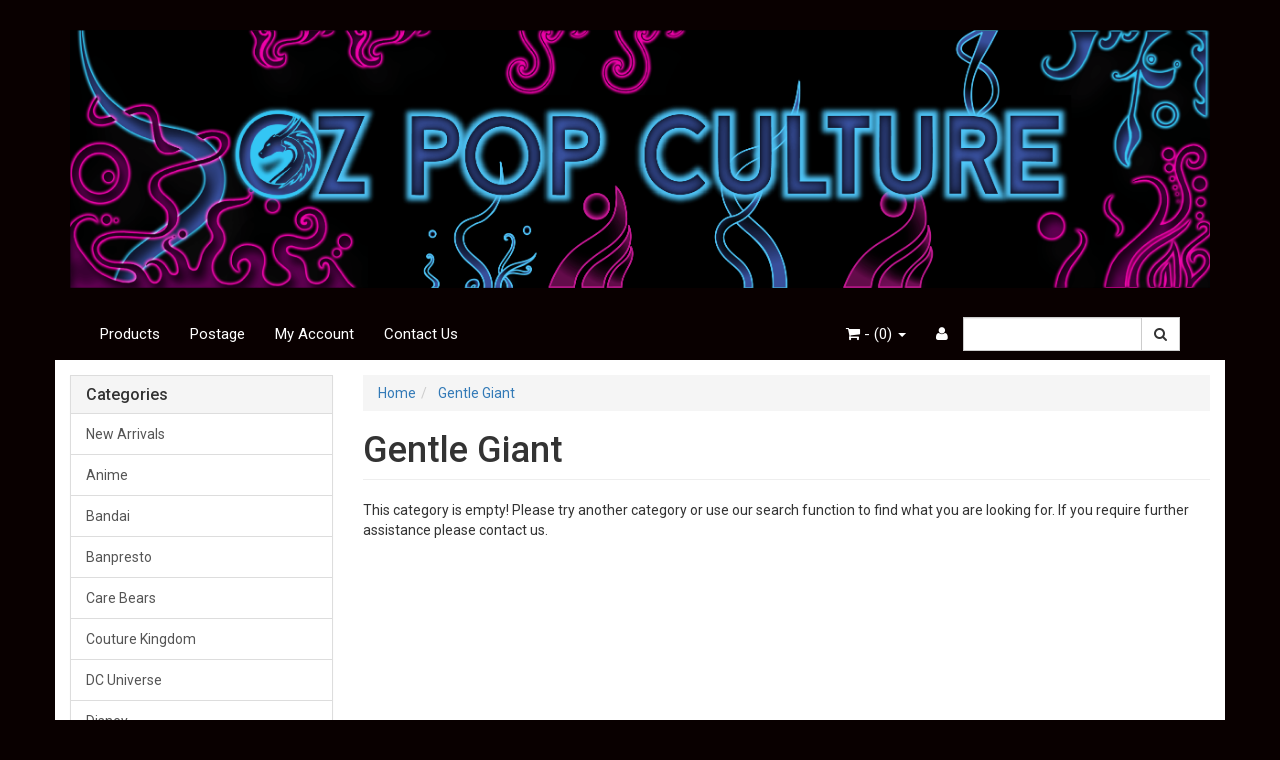

--- FILE ---
content_type: text/html; charset=utf-8
request_url: https://www.ozpopculture.com.au/brand/gentle-giant/
body_size: 7860
content:
<!DOCTYPE html>
<html lang="en">
<head>
<meta http-equiv="Content-Type" content="text/html; charset=utf-8"/>
<meta name="keywords" content="Gentle Giant"/>
<meta name="description" content="Gentle Giant - Gentle Giant"/>
<meta name="viewport" content="width=device-width, initial-scale=1.0, user-scalable=0"/>
<meta property="og:image" content="/assets/website_logo.png"/>
<meta property="og:title" content="Gentle Giant"/>
<meta property="og:site_name" content="OZ Pop Culture "/>

<title>Gentle Giant</title>
<link rel="canonical" href="https://www.ozpopculture.com.au/brand/gentle-giant/"/>
<link rel="shortcut icon" href="https://www.ozpopculture.com.au/assets/favicon_logo.png"/>
<link class="theme-selector" rel="stylesheet" type="text/css" href="/assets/themes/2018-04-avtech-812/css/app.css?1767654596" media="all"/>
<link rel="stylesheet" type="text/css" href="/assets/themes/2018-04-avtech-812/css/style.css?1767654596" media="all"/>
<link rel="stylesheet" type="text/css" href="https://maxcdn.bootstrapcdn.com/font-awesome/4.3.0/css/font-awesome.min.css" media="all"/>
<link rel="stylesheet" type="text/css" href="https://cdn.neto.com.au/assets/neto-cdn/jquery_ui/1.11.1/css/custom-theme/jquery-ui-1.8.18.custom.css" media="all"/>
<link rel="stylesheet" type="text/css" href="https://cdn.neto.com.au/assets/neto-cdn/fancybox/2.1.5/jquery.fancybox.css" media="all"/>
<!--[if lte IE 8]>
	<script type="text/javascript" src="https://cdn.neto.com.au/assets/neto-cdn/html5shiv/3.7.0/html5shiv.js"></script>
	<script type="text/javascript" src="https://cdn.neto.com.au/assets/neto-cdn/respond.js/1.3.0/respond.min.js"></script>
<![endif]-->
<!-- Begin: Script 92 -->
<script async src="https://js.stripe.com/v3/"></script>
<!-- End: Script 92 -->
<!-- Begin: Script 101 -->
<!-- Google Tag Manager -->
<script>(function(w,d,s,l,i){w[l]=w[l]||[];w[l].push({'gtm.start':
new Date().getTime(),event:'gtm.js'});var f=d.getElementsByTagName(s)[0],
j=d.createElement(s),dl=l!='dataLayer'?'&l='+l:'';j.async=true;j.src=
'https://www.googletagmanager.com/gtm.js?id='+i+dl;f.parentNode.insertBefore(j,f);
})(window,document,'script','dataLayer','GTM-M77CMMF');</script>
<!-- End Google Tag Manager -->
<!-- End: Script 101 -->
<!-- Begin: Script 103 -->
<meta name="google-site-verification" content="5P4s7mn_lKRJr4PoQa0wtAcGiBlElM_QNugI1cEfhUc" />
<!-- End: Script 103 -->
<!-- Begin: Script 104 -->
<meta name="norton-safeweb-site-verification" content="c-ax3pnjyny9yz5r0jqs-e06ct312njm52m05xmwt182felqokx3wsagdtku72lcsw75hjvt1xhjuxnmi8zbvz3uh1ho99tgjzj5nqltz4lyzamcju2d7eao9oash--b" />
<!-- End: Script 104 -->
<!-- Begin: Script 105 -->
<script id="mcjs">!function(c,h,i,m,p){m=c.createElement(h),p=c.getElementsByTagName(h)[0],m.async=1,m.src=i,p.parentNode.insertBefore(m,p)}(document,"script","https://chimpstatic.com/mcjs-connected/js/users/f8589f829b3f80102b4528bf5/ef476ed0b0c30f9360abd73a9.js");</script>
<!-- End: Script 105 -->

</head>
<body id="n_content" class="n_2018-04-avtech-812">
<div class="wrapper-header">
	<div class="container">
		<div class="row row-padded">
			<div class="col-xs-12 text-center wrapper-logo">
				<a href="https://www.ozpopculture.com.au" title="OZ Pop Culture">
					<img class="logo" src="/assets/website_logo.png" alt="OZ Pop Culture"/>
				</a>
			</div>
		</div>
	</div>
	<div class="navbar navbar-default">
		<div class="container">
			<div class="navbar-header">
				<ul class="navigation-list list-inline visible-xs nMobileNav">
					<li><a href="#" class="nToggleMenu" data-target=".navbar-responsive-collapse"><span class="icon"><i class="fa fa-bars"></i></span><br>
					Menu</a></li>
					<li><a href="/products"><span class="icon"><i class="fa fa-gift"></i></span><br>
					Shop</a></li>
					<li><a href="https://www.ozpopculture.com.au/_mycart?tkn=cart&ts=1768654188050638"><span class="icon"><i class="fa fa-shopping-cart"></i></span><br>
					Cart (<span rel="a2c_item_count">0</span>)</a></li>
					<li><a href="/_myacct/"><span class="icon"><i class="fa fa-user"></i></span><br>
					Account</a></li>
				</ul>
			</div>
			<div class="navbar-collapse collapse navbar-responsive-collapse">
				<ul class="nav navbar-nav">
					<li class=""> <a href="/products/" >Products </a>
									</li><li class=""> <a href="/postage/" >Postage </a>
									</li><li class=""> <a href="/_myacct" >My Account </a>
									</li><li class=""> <a href="/form/contact-us/" >Contact Us </a>
									</li>
					</ul>
				<form class="navbar-form navbar-right" name="productsearch" method="get" action="/">
					<input type="hidden" name="rf" value="kw"/>
					<div class="input-group">
						<input class="form-control ajax_search" value="" id="name_search" autocomplete="off" name="kw" type="text"/>
						<span class="input-group-btn">
							<button type="submit" value="Search" class="btn btn-default"><i class="fa fa-search"></i></button>
						</span>
					</div>
				</form>
				<ul class="nav navbar-nav navbar-right hidden-xs">
					<li class="lv1-li navbar-right"> <a href="https://www.ozpopculture.com.au/_myacct"><i class="fa fa-user"></i> </a></li>
					<li class="lv1-li navbar-right dropdown dropdown-hover"> <a href="https://www.ozpopculture.com.au" class="dropdown-toggle" data-toggle="dropdown"><i class="fa fa-shopping-cart"></i> - (<span rel="a2c_item_count">0</span>) <span class="caret"></span></a>
						<ul class="dropdown-menu">
							<li class="box" id="neto-dropdown">
								<div class="body padding" id="cartcontents"></div>
								<div class="footer"></div>
							</li>
						</ul>
					</li>
				</ul>
			</div>
		</div>
	</div>
</div>
<div id="main-content" class="container" role="main">
	<div class="row"><div class="col-xs-12 col-sm-3" id="left-sidebar">
	<div class="panel panel-default hidden-xs">
				<div class="panel-heading"><h3 class="panel-title">Categories</h3></div>
				<ul class="list-group"><li class="dropdown dropdown-hover"><a href="https://www.ozpopculture.com.au/new-arrivals/" class="list-group-item dropdown-toggle">New Arrivals</a>
						<ul class="dropdown-menu dropdown-menu-horizontal">
								<li class="">
						<a href="https://www.ozpopculture.com.au/new-arrivals/accessories/">Accessories</a>
						
					</li><li class="">
						<a href="https://www.ozpopculture.com.au/new-arrivals/action-figures/">Action Figures</a>
						
					</li><li class="">
						<a href="https://www.ozpopculture.com.au/new-arrivals/arts-crafts/">Arts & Crafts</a>
						
					</li><li class="">
						<a href="https://www.ozpopculture.com.au/new-arrivals/board-games-puzzles/">Board Games & Puzzles</a>
						
					</li><li class="">
						<a href="https://www.ozpopculture.com.au/new-arrivals/digital-pets/">Digital Pets</a>
						
					</li><li class="">
						<a href="https://www.ozpopculture.com.au/new-arrivals/dolls/">Dolls</a>
						
					</li><li class="">
						<a href="https://www.ozpopculture.com.au/new-arrivals/figures/">Figures</a>
						
					</li><li class="">
						<a href="https://www.ozpopculture.com.au/new-arrivals/games/">Games</a>
						
					</li><li class="">
						<a href="https://www.ozpopculture.com.au/new-arrivals/keychains/">Keychains</a>
						
					</li><li class="">
						<a href="https://www.ozpopculture.com.au/new-arrivals/model-kits/">Model Kits</a>
						
					</li><li class="">
						<a href="https://www.ozpopculture.com.au/new-arrivals/plush/">Plush</a>
						
					</li><li class="">
						<a href="https://www.ozpopculture.com.au/new-arrivals/pop-vinyls/">Pop! Vinyls</a>
						
					</li><li class="">
						<a href="https://www.ozpopculture.com.au/new-arrivals/statues/">Statues</a>
						
					</li><li class="">
						<a href="https://www.ozpopculture.com.au/new-arrivals/trading-card-games/">Trading Card Games</a>
						
					</li>
							</ul>
					</li><li class="dropdown dropdown-hover"><a href="https://www.ozpopculture.com.au/anime/" class="list-group-item dropdown-toggle">Anime</a>
						<ul class="dropdown-menu dropdown-menu-horizontal">
								<li class="">
						<a href="https://www.ozpopculture.com.au/anime/action-figures/">Action Figures</a>
						
					</li><li class="">
						<a href="https://www.ozpopculture.com.au/anime/digital-pets/">Digital Pets</a>
						
					</li><li class="">
						<a href="https://www.ozpopculture.com.au/anime/figures/">Figures</a>
						
					</li><li class="">
						<a href="https://www.ozpopculture.com.au/anime/model-kits/">Model Kits</a>
						
					</li><li class="">
						<a href="https://www.ozpopculture.com.au/anime/plush/">Plush</a>
						
					</li><li class="">
						<a href="https://www.ozpopculture.com.au/anime/pop-vinyls/">Pop! Vinyl's</a>
						
					</li>
							</ul>
					</li><li class="dropdown dropdown-hover"><a href="https://www.ozpopculture.com.au/bandai/~-3516" class="list-group-item dropdown-toggle">Bandai</a>
						<ul class="dropdown-menu dropdown-menu-horizontal">
								<li class="">
						<a href="https://www.ozpopculture.com.au/bandai/card-games/">Card Games</a>
						
					</li><li class="">
						<a href="https://www.ozpopculture.com.au/bandai/digital-pets/">Digital Pets</a>
						
					</li><li class="">
						<a href="https://www.ozpopculture.com.au/bandai/model-kits/">Model Kits</a>
						
					</li>
							</ul>
					</li><li class="dropdown dropdown-hover"><a href="https://www.ozpopculture.com.au/banpresto/" class="list-group-item dropdown-toggle">Banpresto</a>
						<ul class="dropdown-menu dropdown-menu-horizontal">
								<li class="">
						<a href="https://www.ozpopculture.com.au/banpresto/figures/">Figures</a>
						
					</li><li class="">
						<a href="https://www.ozpopculture.com.au/banpresto/plush/">Plush</a>
						
					</li>
							</ul>
					</li><li class="dropdown dropdown-hover"><a href="https://www.ozpopculture.com.au/care-bears/" class="list-group-item dropdown-toggle">Care Bears</a>
						<ul class="dropdown-menu dropdown-menu-horizontal">
								<li class="">
						<a href="https://www.ozpopculture.com.au/care-bears/plush/">Plush</a>
						
					</li>
							</ul>
					</li><li class="dropdown dropdown-hover"><a href="https://www.ozpopculture.com.au/couture-kingdom/" class="list-group-item dropdown-toggle">Couture Kingdom</a>
						<ul class="dropdown-menu dropdown-menu-horizontal">
								<li class="dropdown dropdown-hover">
						<a href="https://www.ozpopculture.com.au/couture-kingdom/disney/">Disney</a>
						<ul class="dropdown-menu dropdown-menu-horizontal">
								<li class="lv3-li">
						<a href="https://www.ozpopculture.com.au/couture-kingdom/disney/bracelets/">Bracelets</a>
					</li><li class="lv3-li">
						<a href="https://www.ozpopculture.com.au/couture-kingdom/disney/earrings/">Earrings</a>
					</li><li class="lv3-li">
						<a href="https://www.ozpopculture.com.au/couture-kingdom/disney/necklaces/">Necklaces</a>
					</li>
							</ul>
					</li><li class="dropdown dropdown-hover">
						<a href="https://www.ozpopculture.com.au/couture-kingdom/marvel/">Marvel</a>
						<ul class="dropdown-menu dropdown-menu-horizontal">
								<li class="lv3-li">
						<a href="https://www.ozpopculture.com.au/couture-kingdom/marvel/bracelets/">Bracelets</a>
					</li><li class="lv3-li">
						<a href="https://www.ozpopculture.com.au/couture-kingdom/marvel/earrings/">Earrings</a>
					</li><li class="lv3-li">
						<a href="https://www.ozpopculture.com.au/couture-kingdom/marvel/necklaces/">Necklaces</a>
					</li>
							</ul>
					</li><li class="dropdown dropdown-hover">
						<a href="https://www.ozpopculture.com.au/couture-kingdom/sanrio/">Sanrio</a>
						<ul class="dropdown-menu dropdown-menu-horizontal">
								<li class="lv3-li">
						<a href="https://www.ozpopculture.com.au/couture-kingdom/sanrio/bracelets/">Bracelets</a>
					</li><li class="lv3-li">
						<a href="https://www.ozpopculture.com.au/couture-kingdom/sanrio/earrings/">Earrings</a>
					</li><li class="lv3-li">
						<a href="https://www.ozpopculture.com.au/couture-kingdom/sanrio/necklaces/">Necklaces</a>
					</li>
							</ul>
					</li><li class="dropdown dropdown-hover">
						<a href="https://www.ozpopculture.com.au/couture-kingdom/star-wars/">Star Wars</a>
						<ul class="dropdown-menu dropdown-menu-horizontal">
								<li class="lv3-li">
						<a href="https://www.ozpopculture.com.au/couture-kingdom/star-wars/bracelets/">Bracelets</a>
					</li><li class="lv3-li">
						<a href="https://www.ozpopculture.com.au/couture-kingdom/star-wars/cufflinks/">Cufflinks</a>
					</li><li class="lv3-li">
						<a href="https://www.ozpopculture.com.au/couture-kingdom/star-wars/earrings/">Earrings</a>
					</li><li class="lv3-li">
						<a href="https://www.ozpopculture.com.au/couture-kingdom/star-wars/necklaces/">Necklaces</a>
					</li>
							</ul>
					</li>
							</ul>
					</li><li class="dropdown dropdown-hover"><a href="https://www.ozpopculture.com.au/dc-universe/" class="list-group-item dropdown-toggle">DC Universe</a>
						<ul class="dropdown-menu dropdown-menu-horizontal">
								<li class="dropdown dropdown-hover">
						<a href="https://www.ozpopculture.com.au/dc-universe/accessories/">Accessories</a>
						<ul class="dropdown-menu dropdown-menu-horizontal">
								<li class="lv3-li">
						<a href="https://www.ozpopculture.com.au/dc-universe/accessories/backpacks-bags/">Backpacks & Bags</a>
					</li><li class="lv3-li">
						<a href="https://www.ozpopculture.com.au/dc-universe/accessories/lapel-pins/">Lapel Pins</a>
					</li><li class="lv3-li">
						<a href="https://www.ozpopculture.com.au/dc-universe/accessories/purses-wallets/">Purses & Wallets</a>
					</li>
							</ul>
					</li><li class="">
						<a href="https://www.ozpopculture.com.au/dc-universe/action-figures/">Action Figures</a>
						
					</li><li class="">
						<a href="https://www.ozpopculture.com.au/dc-universe/dolls/">Dolls</a>
						
					</li><li class="">
						<a href="https://www.ozpopculture.com.au/dc-universe/figures/">Figures</a>
						
					</li><li class="">
						<a href="https://www.ozpopculture.com.au/dc-universe/model-kits/">Model Kits</a>
						
					</li><li class="">
						<a href="https://www.ozpopculture.com.au/dc-universe/pop-vinyls/">Pop! Vinyl's</a>
						
					</li><li class="">
						<a href="https://www.ozpopculture.com.au/dc-universe/prop-replicas/">Prop Replicas</a>
						
					</li><li class="">
						<a href="https://www.ozpopculture.com.au/dc-universe/statues/">Statues</a>
						
					</li><li class="">
						<a href="https://www.ozpopculture.com.au/dc-universe/keychains/">Keychains</a>
						
					</li>
							</ul>
					</li><li class="dropdown dropdown-hover"><a href="https://www.ozpopculture.com.au/disney/" class="list-group-item dropdown-toggle">Disney</a>
						<ul class="dropdown-menu dropdown-menu-horizontal">
								<li class="dropdown dropdown-hover">
						<a href="https://www.ozpopculture.com.au/disney/accessories/">Accessories</a>
						<ul class="dropdown-menu dropdown-menu-horizontal">
								<li class="lv3-li">
						<a href="https://www.ozpopculture.com.au/disney/accessories/backpacks-bags/">Backpacks & Bags</a>
					</li><li class="lv3-li">
						<a href="https://www.ozpopculture.com.au/disney/accessories/bracelets/">Bracelets</a>
					</li><li class="lv3-li">
						<a href="https://www.ozpopculture.com.au/disney/accessories/earrings/">Earrings</a>
					</li><li class="lv3-li">
						<a href="https://www.ozpopculture.com.au/disney/accessories/necklaces/">Necklaces</a>
					</li><li class="lv3-li">
						<a href="https://www.ozpopculture.com.au/disney/accessories/purses-wallets/">Purses & Wallets</a>
					</li>
							</ul>
					</li><li class="">
						<a href="https://www.ozpopculture.com.au/disney/action-figures/">Action Figures</a>
						
					</li><li class="">
						<a href="https://www.ozpopculture.com.au/disney/arts-crafts/">Arts & Crafts</a>
						
					</li><li class="">
						<a href="https://www.ozpopculture.com.au/disney/board-games-puzzles/">Board Games & Puzzles</a>
						
					</li><li class="">
						<a href="https://www.ozpopculture.com.au/disney/figures/">Figures</a>
						
					</li><li class="">
						<a href="https://www.ozpopculture.com.au/disney/keychains/">Keychains</a>
						
					</li><li class="">
						<a href="https://www.ozpopculture.com.au/disney/plush/">Plush</a>
						
					</li><li class="">
						<a href="https://www.ozpopculture.com.au/disney/pop-vinyls/">Pop! Vinyl's</a>
						
					</li><li class="">
						<a href="https://www.ozpopculture.com.au/disney/statues/">Statues</a>
						
					</li><li class="dropdown dropdown-hover">
						<a href="https://www.ozpopculture.com.au/disney/trading-card-game/">Trading Card Game</a>
						<ul class="dropdown-menu dropdown-menu-horizontal">
								<li class="lv3-li">
						<a href="https://www.ozpopculture.com.au/disney/trading-card-game/booster-packs/">Booster Packs</a>
					</li><li class="lv3-li">
						<a href="https://www.ozpopculture.com.au/disney/trading-card-game/card-sleeves/">Card Sleeves</a>
					</li><li class="lv3-li">
						<a href="https://www.ozpopculture.com.au/disney/trading-card-game/deck-boxes/">Deck Boxes</a>
					</li><li class="lv3-li">
						<a href="https://www.ozpopculture.com.au/disney/trading-card-game/playmats/">Playmats</a>
					</li><li class="lv3-li">
						<a href="https://www.ozpopculture.com.au/disney/trading-card-game/portfolios/">Portfolios</a>
					</li><li class="lv3-li">
						<a href="https://www.ozpopculture.com.au/disney/trading-card-game/starter-decks/">Starter Decks</a>
					</li><li class="lv3-li">
						<a href="https://www.ozpopculture.com.au/disney/trading-card-game/troves/">Troves</a>
					</li>
							</ul>
					</li>
							</ul>
					</li><li class="dropdown dropdown-hover"><a href="https://www.ozpopculture.com.au/disney-lorcana-tcg/" class="list-group-item dropdown-toggle">Disney Lorcana TCG</a>
						<ul class="dropdown-menu dropdown-menu-horizontal">
								<li class="">
						<a href="https://www.ozpopculture.com.au/disney-lorcana-tcg/booster-packs/">Booster Packs</a>
						
					</li><li class="">
						<a href="https://www.ozpopculture.com.au/disney-lorcana-tcg/card-sleeves/">Card Sleeves</a>
						
					</li><li class="">
						<a href="https://www.ozpopculture.com.au/disney-lorcana-tcg/deck-boxes/">Deck Boxes</a>
						
					</li><li class="">
						<a href="https://www.ozpopculture.com.au/disney-lorcana-tcg/playmats/">Playmats</a>
						
					</li><li class="">
						<a href="https://www.ozpopculture.com.au/disney-lorcana-tcg/portfolios/">Portfolios</a>
						
					</li><li class="">
						<a href="https://www.ozpopculture.com.au/disney-lorcana-tcg/starter-decks/">Starter Decks</a>
						
					</li><li class="">
						<a href="https://www.ozpopculture.com.au/disney-lorcana-tcg/troves/">Troves</a>
						
					</li>
							</ul>
					</li><li class="dropdown dropdown-hover"><a href="https://www.ozpopculture.com.au/dragon-ball/" class="list-group-item dropdown-toggle">Dragon Ball</a>
						<ul class="dropdown-menu dropdown-menu-horizontal">
								<li class="">
						<a href="https://www.ozpopculture.com.au/dragon-ball/action-figures/">Action Figures</a>
						
					</li><li class="">
						<a href="https://www.ozpopculture.com.au/dragon-ball/card-games/">Card Games</a>
						
					</li><li class="">
						<a href="https://www.ozpopculture.com.au/dragon-ball/figures/">Figures</a>
						
					</li><li class="">
						<a href="https://www.ozpopculture.com.au/dragon-ball/pop-vinyls/">Pop! Vinyl's</a>
						
					</li>
							</ul>
					</li><li class="dropdown dropdown-hover"><a href="https://www.ozpopculture.com.au/exclusives/" class="list-group-item dropdown-toggle">Exclusives</a>
						<ul class="dropdown-menu dropdown-menu-horizontal">
								<li class="">
						<a href="https://www.ozpopculture.com.au/exclusives/action-figures/">Action Figures</a>
						
					</li><li class="">
						<a href="https://www.ozpopculture.com.au/exclusives/figures/">Figures</a>
						
					</li><li class="">
						<a href="https://www.ozpopculture.com.au/exclusives/pop-vinyls/">Pop! Vinyls</a>
						
					</li><li class="">
						<a href="https://www.ozpopculture.com.au/exclusives/statues/">Statues</a>
						
					</li><li class="">
						<a href="https://www.ozpopculture.com.au/exclusives/vinyl-sodas/">Vinyl Soda's</a>
						
					</li>
							</ul>
					</li><li class="dropdown dropdown-hover"><a href="https://www.ozpopculture.com.au/fantastic-beasts/" class="list-group-item dropdown-toggle">Fantastic Beasts</a>
						<ul class="dropdown-menu dropdown-menu-horizontal">
								<li class="">
						<a href="https://www.ozpopculture.com.au/fantastic-beasts/figures/">Figures</a>
						
					</li><li class="">
						<a href="https://www.ozpopculture.com.au/fantastic-beasts/statues/">Statues</a>
						
					</li><li class="">
						<a href="https://www.ozpopculture.com.au/fantastic-beasts/pop-vinyls/">Pop! Vinyl's</a>
						
					</li>
							</ul>
					</li><li class="dropdown dropdown-hover"><a href="https://www.ozpopculture.com.au/funko/" class="list-group-item dropdown-toggle">Funko</a>
						<ul class="dropdown-menu dropdown-menu-horizontal">
								<li class="">
						<a href="https://www.ozpopculture.com.au/funko/funkoverse/">Funkoverse</a>
						
					</li><li class="">
						<a href="https://www.ozpopculture.com.au/funko/plushies/">Plushies</a>
						
					</li><li class="">
						<a href="https://www.ozpopculture.com.au/funko/pocket-pop-keychains/">Pocket Pop! Keychains</a>
						
					</li><li class="">
						<a href="https://www.ozpopculture.com.au/funko/pop-protectors/">Pop! Protectors</a>
						
					</li><li class="">
						<a href="https://www.ozpopculture.com.au/funko/pop-vinyls/">Pop! Vinyls</a>
						
					</li><li class="">
						<a href="https://www.ozpopculture.com.au/funko/top-shelf-pop-vinyls/">Top Shelf Pop! Vinyls</a>
						
					</li><li class="">
						<a href="https://www.ozpopculture.com.au/funko/vinyl-sodas/">Vinyl Soda's</a>
						
					</li>
							</ul>
					</li><li class="dropdown dropdown-hover"><a href="https://www.ozpopculture.com.au/game-mate/" class="list-group-item dropdown-toggle">Game Mate</a>
						<ul class="dropdown-menu dropdown-menu-horizontal">
								<li class="">
						<a href="https://www.ozpopculture.com.au/game-mate/binders/">Binders</a>
						
					</li><li class="">
						<a href="https://www.ozpopculture.com.au/game-mate/deck-boxes/">Deck Boxes</a>
						
					</li>
							</ul>
					</li><li class="dropdown dropdown-hover"><a href="https://www.ozpopculture.com.au/games-puzzles/" class="list-group-item dropdown-toggle">Games & Puzzles</a>
						<ul class="dropdown-menu dropdown-menu-horizontal">
								<li class="">
						<a href="https://www.ozpopculture.com.au/games-puzzles/board-games/">Board Games</a>
						
					</li><li class="">
						<a href="https://www.ozpopculture.com.au/games-puzzles/card-games/">Card Games</a>
						
					</li><li class="">
						<a href="https://www.ozpopculture.com.au/games-puzzles/puzzles/">Puzzles</a>
						
					</li><li class="">
						<a href="https://www.ozpopculture.com.au/games-puzzles/puzzle-accessories/">Puzzle Accessories</a>
						
					</li>
							</ul>
					</li><li class="dropdown dropdown-hover"><a href="https://www.ozpopculture.com.au/gaming-merchandise/" class="list-group-item dropdown-toggle">Gaming Merchandise</a>
						<ul class="dropdown-menu dropdown-menu-horizontal">
								<li class="">
						<a href="https://www.ozpopculture.com.au/gaming-merchandise/action-figures/">Action Figures</a>
						
					</li><li class="">
						<a href="https://www.ozpopculture.com.au/gaming-merchandise/board-games-and-puzzles/">Board Games and Puzzles</a>
						
					</li><li class="">
						<a href="https://www.ozpopculture.com.au/gaming-merchandise/figures/">Figures</a>
						
					</li><li class="">
						<a href="https://www.ozpopculture.com.au/gaming-merchandise/keychains/">Keychains</a>
						
					</li><li class="">
						<a href="https://www.ozpopculture.com.au/gaming-merchandise/plush/">Plush</a>
						
					</li><li class="">
						<a href="https://www.ozpopculture.com.au/gaming-merchandise/pop-vinyls/">Pop! Vinyl's</a>
						
					</li><li class="">
						<a href="https://www.ozpopculture.com.au/gaming-merchandise/statues/">Statues</a>
						
					</li>
							</ul>
					</li><li class="dropdown dropdown-hover"><a href="https://www.ozpopculture.com.au/gundam/" class="list-group-item dropdown-toggle">Gundam</a>
						<ul class="dropdown-menu dropdown-menu-horizontal">
								<li class="">
						<a href="https://www.ozpopculture.com.au/gundam/model-kits/">Model Kits</a>
						
					</li>
							</ul>
					</li><li class="dropdown dropdown-hover"><a href="https://www.ozpopculture.com.au/harry-potter/" class="list-group-item dropdown-toggle">Harry Potter</a>
						<ul class="dropdown-menu dropdown-menu-horizontal">
								<li class="dropdown dropdown-hover">
						<a href="https://www.ozpopculture.com.au/harry-potter/accessories/">Accessories</a>
						<ul class="dropdown-menu dropdown-menu-horizontal">
								<li class="lv3-li">
						<a href="https://www.ozpopculture.com.au/harry-potter/accessories/backpacks-bags/">Backpacks & Bags</a>
					</li><li class="lv3-li">
						<a href="https://www.ozpopculture.com.au/harry-potter/accessories/purses-wallets/">Purses & Wallets</a>
					</li>
							</ul>
					</li><li class="">
						<a href="https://www.ozpopculture.com.au/harry-potter/action-figures/">Action Figures</a>
						
					</li><li class="">
						<a href="https://www.ozpopculture.com.au/harry-potter/board-games-puzzles/">Board Games & Puzzles</a>
						
					</li><li class="">
						<a href="https://www.ozpopculture.com.au/harry-potter/figures/">Figures</a>
						
					</li><li class="">
						<a href="https://www.ozpopculture.com.au/harry-potter/keychains/">Keychains</a>
						
					</li><li class="">
						<a href="https://www.ozpopculture.com.au/harry-potter/pop-vinyls/">Pop! Vinyl's</a>
						
					</li><li class="">
						<a href="https://www.ozpopculture.com.au/harry-potter/statues/">Statues</a>
						
					</li><li class="">
						<a href="https://www.ozpopculture.com.au/harry-potter/trading-cards/">Trading Cards</a>
						
					</li><li class="">
						<a href="https://www.ozpopculture.com.au/harry-potter/pop-vinyls/~-3332">Pop Vinyl's</a>
						
					</li>
							</ul>
					</li><li class="dropdown dropdown-hover"><a href="https://www.ozpopculture.com.au/headstart/" class="list-group-item dropdown-toggle">Headstart</a>
						<ul class="dropdown-menu dropdown-menu-horizontal">
								<li class="">
						<a href="https://www.ozpopculture.com.au/headstart/figures/">Figures</a>
						
					</li><li class="">
						<a href="https://www.ozpopculture.com.au/headstart/plush/">Plush</a>
						
					</li>
							</ul>
					</li><li class="dropdown dropdown-hover"><a href="https://www.ozpopculture.com.au/horror-universe/" class="list-group-item dropdown-toggle">Horror Universe</a>
						<ul class="dropdown-menu dropdown-menu-horizontal">
								<li class="">
						<a href="https://www.ozpopculture.com.au/horror-universe/action-figures/">Action Figures</a>
						
					</li><li class="">
						<a href="https://www.ozpopculture.com.au/horror-universe/dolls/">Dolls</a>
						
					</li><li class="">
						<a href="https://www.ozpopculture.com.au/horror-universe/figures/">Figures</a>
						
					</li><li class="">
						<a href="https://www.ozpopculture.com.au/horror-universe/pop-vinyls/">Pop! Vinyl's</a>
						
					</li>
							</ul>
					</li><li class="dropdown dropdown-hover"><a href="https://www.ozpopculture.com.au/loungefly/" class="list-group-item dropdown-toggle">Loungefly</a>
						<ul class="dropdown-menu dropdown-menu-horizontal">
								<li class="">
						<a href="https://www.ozpopculture.com.au/loungefly/backpacks-bags/">Backpacks & Bags</a>
						
					</li><li class="">
						<a href="https://www.ozpopculture.com.au/loungefly/headbands/">Headbands</a>
						
					</li><li class="">
						<a href="https://www.ozpopculture.com.au/loungefly/purses-wallets/">Purses & Wallets</a>
						
					</li>
							</ul>
					</li><li class="dropdown dropdown-hover"><a href="https://www.ozpopculture.com.au/marvel-universe/" class="list-group-item dropdown-toggle">Marvel Universe</a>
						<ul class="dropdown-menu dropdown-menu-horizontal">
								<li class="dropdown dropdown-hover">
						<a href="https://www.ozpopculture.com.au/marvel-universe/accessories/">Accessories</a>
						<ul class="dropdown-menu dropdown-menu-horizontal">
								<li class="lv3-li">
						<a href="https://www.ozpopculture.com.au/marvel-universe/accessories/backpacks-bags/">Backpacks & Bags</a>
					</li><li class="lv3-li">
						<a href="https://www.ozpopculture.com.au/marvel-universe/accessories/bracelets/">Bracelets</a>
					</li><li class="lv3-li">
						<a href="https://www.ozpopculture.com.au/marvel-universe/accessories/earrings/">Earrings</a>
					</li><li class="lv3-li">
						<a href="https://www.ozpopculture.com.au/marvel-universe/accessories/lapel-pins/">Lapel Pins</a>
					</li><li class="lv3-li">
						<a href="https://www.ozpopculture.com.au/marvel-universe/accessories/necklaces/">Necklaces</a>
					</li><li class="lv3-li">
						<a href="https://www.ozpopculture.com.au/marvel-universe/accessories/purses-wallets/">Purses & Wallets</a>
					</li>
							</ul>
					</li><li class="">
						<a href="https://www.ozpopculture.com.au/marvel-universe/action-figures/">Action Figures</a>
						
					</li><li class="">
						<a href="https://www.ozpopculture.com.au/marvel-universe/board-games-and-puzzles/">Board Games and Puzzles</a>
						
					</li><li class="">
						<a href="https://www.ozpopculture.com.au/marvel-universe/keychains/">Keychains</a>
						
					</li><li class="">
						<a href="https://www.ozpopculture.com.au/marvel-universe/plush/">Plush</a>
						
					</li><li class="">
						<a href="https://www.ozpopculture.com.au/marvel-universe/pop-vinyls/">Pop! Vinyl's</a>
						
					</li><li class="">
						<a href="https://www.ozpopculture.com.au/marvel-universe/statues/">Statues</a>
						
					</li><li class="">
						<a href="https://www.ozpopculture.com.au/marvel-universe/figures/">Figures</a>
						
					</li>
							</ul>
					</li><li class="dropdown dropdown-hover"><a href="https://www.ozpopculture.com.au/masters-of-the-universe/" class="list-group-item dropdown-toggle">Masters Of The Universe</a>
						<ul class="dropdown-menu dropdown-menu-horizontal">
								<li class="">
						<a href="https://www.ozpopculture.com.au/masters-of-the-universe/action-figures/">Action Figures</a>
						
					</li><li class="">
						<a href="https://www.ozpopculture.com.au/masters-of-the-universe/pop-vinyls/">Pop! Vinyls</a>
						
					</li>
							</ul>
					</li><li class=""><a href="https://www.ozpopculture.com.au/megahouse/" class="list-group-item dropdown-toggle">MegaHouse</a>
						
					</li><li class="dropdown dropdown-hover"><a href="https://www.ozpopculture.com.au/mezco-toyz/" class="list-group-item dropdown-toggle">Mezco Toyz</a>
						<ul class="dropdown-menu dropdown-menu-horizontal">
								<li class="">
						<a href="https://www.ozpopculture.com.au/mezco-toyz/5-points/">5 Points</a>
						
					</li><li class="">
						<a href="https://www.ozpopculture.com.au/mezco-toyz/annabelle/">Annabelle</a>
						
					</li><li class="">
						<a href="https://www.ozpopculture.com.au/mezco-toyz/childs-play/">Child's Play</a>
						
					</li><li class="dropdown dropdown-hover">
						<a href="https://www.ozpopculture.com.au/mezco-toyz/living-dead-dolls/">Living Dead Dolls</a>
						<ul class="dropdown-menu dropdown-menu-horizontal">
								<li class="lv3-li">
						<a href="https://www.ozpopculture.com.au/mezco-toyz/living-dead-dolls/ldd-presents/">LDD Presents</a>
					</li>
							</ul>
					</li><li class="">
						<a href="https://www.ozpopculture.com.au/mezco-toyz/mezco-designer-series/">Mezco Designer Series</a>
						
					</li><li class="">
						<a href="https://www.ozpopculture.com.au/mezco-toyz/one-12-collective/">One:12 Collective</a>
						
					</li>
							</ul>
					</li><li class="dropdown dropdown-hover"><a href="https://www.ozpopculture.com.au/nintendo-switch/" class="list-group-item dropdown-toggle">Nintendo Switch</a>
						<ul class="dropdown-menu dropdown-menu-horizontal">
								<li class="">
						<a href="https://www.ozpopculture.com.au/nintendo-switch/accessories/">Accessories</a>
						
					</li><li class="">
						<a href="https://www.ozpopculture.com.au/nintendo-switch/amiibo/">Amiibo</a>
						
					</li><li class="">
						<a href="https://www.ozpopculture.com.au/nintendo-switch/consoles/">Consoles</a>
						
					</li><li class="">
						<a href="https://www.ozpopculture.com.au/nintendo-switch/controllers/">Controllers</a>
						
					</li><li class="">
						<a href="https://www.ozpopculture.com.au/nintendo-switch/games/">Games</a>
						
					</li>
							</ul>
					</li><li class="dropdown dropdown-hover"><a href="https://www.ozpopculture.com.au/panini/" class="list-group-item dropdown-toggle">Panini</a>
						<ul class="dropdown-menu dropdown-menu-horizontal">
								<li class="">
						<a href="https://www.ozpopculture.com.au/panini/trading-cards/">Trading Cards</a>
						
					</li>
							</ul>
					</li><li class="dropdown dropdown-hover"><a href="https://www.ozpopculture.com.au/pokemon/" class="list-group-item dropdown-toggle">Pokemon</a>
						<ul class="dropdown-menu dropdown-menu-horizontal">
								<li class="dropdown dropdown-hover">
						<a href="https://www.ozpopculture.com.au/pokemon/accessories/">Accessories</a>
						<ul class="dropdown-menu dropdown-menu-horizontal">
								<li class="lv3-li">
						<a href="https://www.ozpopculture.com.au/pokemon/accessories/backpacks-bags/">Backpacks & Bags</a>
					</li><li class="lv3-li">
						<a href="https://www.ozpopculture.com.au/pokemon/accessories/purses-wallets/">Purses & Wallets</a>
					</li>
							</ul>
					</li><li class="">
						<a href="https://www.ozpopculture.com.au/pokemon/binders/">Binders</a>
						
					</li><li class="">
						<a href="https://www.ozpopculture.com.au/pokemon/board-games/">Board Games</a>
						
					</li><li class="">
						<a href="https://www.ozpopculture.com.au/pokemon/deck-boxes/">Deck Boxes</a>
						
					</li><li class="">
						<a href="https://www.ozpopculture.com.au/pokemon/model-kits/">Model Kits</a>
						
					</li><li class="">
						<a href="https://www.ozpopculture.com.au/pokemon/pop-vinyls/">Pop! Vinyl's</a>
						
					</li><li class="dropdown dropdown-hover">
						<a href="https://www.ozpopculture.com.au/pokemon/trading-card-game/">Trading Card Game</a>
						<ul class="dropdown-menu dropdown-menu-horizontal">
								<li class="lv3-li">
						<a href="https://www.ozpopculture.com.au/pokemon/trading-card-game/booster-packs/">Booster Packs</a>
					</li><li class="lv3-li">
						<a href="https://www.ozpopculture.com.au/pokemon/trading-card-game/elite-trainer-boxes/">Elite Trainer Boxes</a>
					</li><li class="lv3-li">
						<a href="https://www.ozpopculture.com.au/pokemon/trading-card-game/theme-decks/">Theme Decks</a>
					</li><li class="lv3-li">
						<a href="https://www.ozpopculture.com.au/pokemon/trading-card-game/tins/">Tins</a>
					</li>
							</ul>
					</li><li class="">
						<a href="https://www.ozpopculture.com.au/pokemon/pro-binders/">Pro-Binders</a>
						
					</li>
							</ul>
					</li><li class=""><a href="https://www.ozpopculture.com.au/q-posket/" class="list-group-item dropdown-toggle">Q Posket</a>
						
					</li><li class="dropdown dropdown-hover"><a href="https://www.ozpopculture.com.au/ravensburger/" class="list-group-item dropdown-toggle">Ravensburger</a>
						<ul class="dropdown-menu dropdown-menu-horizontal">
								<li class="">
						<a href="https://www.ozpopculture.com.au/ravensburger/board-games/">Board Games</a>
						
					</li><li class="">
						<a href="https://www.ozpopculture.com.au/ravensburger/puzzles/">Puzzles</a>
						
					</li><li class="">
						<a href="https://www.ozpopculture.com.au/ravensburger/trading-card-game/">Trading Card Game</a>
						
					</li>
							</ul>
					</li><li class="dropdown dropdown-hover"><a href="https://www.ozpopculture.com.au/royal-selangor/" class="list-group-item dropdown-toggle">Royal Selangor</a>
						<ul class="dropdown-menu dropdown-menu-horizontal">
								<li class="">
						<a href="https://www.ozpopculture.com.au/royal-selangor/dc-comics/">DC Comics</a>
						
					</li><li class="">
						<a href="https://www.ozpopculture.com.au/royal-selangor/disney/">Disney</a>
						
					</li><li class="">
						<a href="https://www.ozpopculture.com.au/royal-selangor/harry-potter/">Harry Potter</a>
						
					</li><li class="">
						<a href="https://www.ozpopculture.com.au/royal-selangor/marvel/">Marvel</a>
						
					</li><li class="">
						<a href="https://www.ozpopculture.com.au/royal-selangor/phonos/">Phonos</a>
						
					</li><li class="">
						<a href="https://www.ozpopculture.com.au/royal-selangor/saurus/">Saurus</a>
						
					</li><li class="">
						<a href="https://www.ozpopculture.com.au/royal-selangor/star-wars/">Star Wars</a>
						
					</li><li class="">
						<a href="https://www.ozpopculture.com.au/royal-selangor/warner-brothers/">Warner Brothers</a>
						
					</li>
							</ul>
					</li><li class="dropdown dropdown-hover"><a href="https://www.ozpopculture.com.au/sailor-moon/" class="list-group-item dropdown-toggle">Sailor Moon</a>
						<ul class="dropdown-menu dropdown-menu-horizontal">
								<li class="">
						<a href="https://www.ozpopculture.com.au/sailor-moon/action-figures/">Action Figures</a>
						
					</li><li class="">
						<a href="https://www.ozpopculture.com.au/sailor-moon/figures/">Figures</a>
						
					</li><li class="">
						<a href="https://www.ozpopculture.com.au/sailor-moon/board-games/">Board Games</a>
						
					</li>
							</ul>
					</li><li class="dropdown dropdown-hover"><a href="https://www.ozpopculture.com.au/sanrio/" class="list-group-item dropdown-toggle">Sanrio</a>
						<ul class="dropdown-menu dropdown-menu-horizontal">
								<li class="dropdown dropdown-hover">
						<a href="https://www.ozpopculture.com.au/sanrio/accessories/">Accessories</a>
						<ul class="dropdown-menu dropdown-menu-horizontal">
								<li class="lv3-li">
						<a href="https://www.ozpopculture.com.au/sanrio/accessories/bracelets/">Bracelets</a>
					</li><li class="lv3-li">
						<a href="https://www.ozpopculture.com.au/sanrio/accessories/earrings/">Earrings</a>
					</li><li class="lv3-li">
						<a href="https://www.ozpopculture.com.au/sanrio/accessories/necklaces/">Necklaces</a>
					</li>
							</ul>
					</li><li class="">
						<a href="https://www.ozpopculture.com.au/sanrio/board-games-and-puzzles/">Board Games and Puzzles</a>
						
					</li><li class="">
						<a href="https://www.ozpopculture.com.au/sanrio/digital-pets/">Digital Pets</a>
						
					</li><li class="">
						<a href="https://www.ozpopculture.com.au/sanrio/figures/">Figures</a>
						
					</li><li class="">
						<a href="https://www.ozpopculture.com.au/sanrio/playsets/">Playsets</a>
						
					</li><li class="">
						<a href="https://www.ozpopculture.com.au/sanrio/plush/">Plush</a>
						
					</li>
							</ul>
					</li><li class="dropdown dropdown-hover"><a href="https://www.ozpopculture.com.au/schleich/" class="list-group-item dropdown-toggle">Schleich</a>
						<ul class="dropdown-menu dropdown-menu-horizontal">
								<li class="">
						<a href="https://www.ozpopculture.com.au/schleich/figures/">Figures</a>
						
					</li>
							</ul>
					</li><li class="dropdown dropdown-hover"><a href="https://www.ozpopculture.com.au/star-wars/" class="list-group-item dropdown-toggle">Star Wars</a>
						<ul class="dropdown-menu dropdown-menu-horizontal">
								<li class="dropdown dropdown-hover">
						<a href="https://www.ozpopculture.com.au/star-wars/accessories/">Accessories</a>
						<ul class="dropdown-menu dropdown-menu-horizontal">
								<li class="lv3-li">
						<a href="https://www.ozpopculture.com.au/star-wars/accessories/backpacks-bags/">Backpacks & Bags</a>
					</li><li class="lv3-li">
						<a href="https://www.ozpopculture.com.au/star-wars/accessories/bracelets/">Bracelets</a>
					</li><li class="lv3-li">
						<a href="https://www.ozpopculture.com.au/star-wars/accessories/cufflinks/">Cufflinks</a>
					</li><li class="lv3-li">
						<a href="https://www.ozpopculture.com.au/star-wars/accessories/earrings/">Earrings</a>
					</li><li class="lv3-li">
						<a href="https://www.ozpopculture.com.au/star-wars/accessories/necklaces/">Necklaces</a>
					</li><li class="lv3-li">
						<a href="https://www.ozpopculture.com.au/star-wars/accessories/purses-wallets/">Purses & Wallets</a>
					</li>
							</ul>
					</li><li class="">
						<a href="https://www.ozpopculture.com.au/star-wars/action-figures/">Action Figures</a>
						
					</li><li class="">
						<a href="https://www.ozpopculture.com.au/star-wars/digital-pets/">Digital Pets</a>
						
					</li><li class="">
						<a href="https://www.ozpopculture.com.au/star-wars/keychains/">Keychains</a>
						
					</li><li class="">
						<a href="https://www.ozpopculture.com.au/star-wars/model-kits/">Model Kits</a>
						
					</li><li class="">
						<a href="https://www.ozpopculture.com.au/star-wars/pop-vinyls/">Pop! Vinyl's</a>
						
					</li><li class="">
						<a href="https://www.ozpopculture.com.au/star-wars/board-games-and-puzzles/">Board Games and Puzzles</a>
						
					</li><li class="">
						<a href="https://www.ozpopculture.com.au/star-wars/statues/">Statues</a>
						
					</li>
							</ul>
					</li><li class="dropdown dropdown-hover"><a href="https://www.ozpopculture.com.au/tamagotchi/" class="list-group-item dropdown-toggle">Tamagotchi</a>
						<ul class="dropdown-menu dropdown-menu-horizontal">
								<li class="">
						<a href="https://www.ozpopculture.com.au/tamagotchi/accessories/">Accessories</a>
						
					</li><li class="">
						<a href="https://www.ozpopculture.com.au/tamagotchi/digital-pets/">Digital Pets</a>
						
					</li><li class="">
						<a href="https://www.ozpopculture.com.au/tamagotchi/plush/">Plush</a>
						
					</li>
							</ul>
					</li><li class="dropdown dropdown-hover"><a href="https://www.ozpopculture.com.au/tamashii-nations/" class="list-group-item dropdown-toggle">Tamashii Nations</a>
						<ul class="dropdown-menu dropdown-menu-horizontal">
								<li class="">
						<a href="https://www.ozpopculture.com.au/tamashii-nations/action-figures/">Action Figures</a>
						
					</li><li class="">
						<a href="https://www.ozpopculture.com.au/tamashii-nations/figures/">Figures</a>
						
					</li>
							</ul>
					</li><li class="dropdown dropdown-hover"><a href="https://www.ozpopculture.com.au/tokidoki/" class="list-group-item dropdown-toggle">Tokidoki</a>
						<ul class="dropdown-menu dropdown-menu-horizontal">
								<li class="">
						<a href="https://www.ozpopculture.com.au/tokidoki/accessories/">Accessories</a>
						
					</li><li class="">
						<a href="https://www.ozpopculture.com.au/tokidoki/figures/">Figures</a>
						
					</li>
							</ul>
					</li><li class="dropdown dropdown-hover"><a href="https://www.ozpopculture.com.au/tom-and-jerry/" class="list-group-item dropdown-toggle">Tom and Jerry</a>
						<ul class="dropdown-menu dropdown-menu-horizontal">
								<li class="">
						<a href="https://www.ozpopculture.com.au/tom-and-jerry/figures/">Figures</a>
						
					</li>
							</ul>
					</li><li class="dropdown dropdown-hover"><a href="https://www.ozpopculture.com.au/tomy/" class="list-group-item dropdown-toggle">TOMY</a>
						<ul class="dropdown-menu dropdown-menu-horizontal">
								<li class="">
						<a href="https://www.ozpopculture.com.au/tomy/figures/">Figures</a>
						
					</li><li class="">
						<a href="https://www.ozpopculture.com.au/tomy/plush/">Plush</a>
						
					</li>
							</ul>
					</li><li class="dropdown dropdown-hover"><a href="https://www.ozpopculture.com.au/ultra-pro/" class="list-group-item dropdown-toggle">Ultra Pro</a>
						<ul class="dropdown-menu dropdown-menu-horizontal">
								<li class="">
						<a href="https://www.ozpopculture.com.au/ultra-pro/card-sleeves/">Card Sleeves</a>
						
					</li><li class="">
						<a href="https://www.ozpopculture.com.au/ultra-pro/deck-boxes/">Deck Boxes</a>
						
					</li><li class="">
						<a href="https://www.ozpopculture.com.au/ultra-pro/pro-binders/">Pro-Binders</a>
						
					</li><li class="">
						<a href="https://www.ozpopculture.com.au/ultra-pro/playmats/">Playmats</a>
						
					</li>
							</ul>
					</li><li class=""><a href="https://www.ozpopculture.com.au/gift-certificates/" class="list-group-item dropdown-toggle">Gift Certificates</a>
						
					</li></ul>
			</div>
	<span nloader-content-id="oTXLTMuCBAGdYqotMiu4f4o_KLtTyy8Ohi0aV-iAmN8" nloader-content="[base64]"></span>
	<div class="panel panel-default hidden-xs">
			<div class="panel-heading"><h3 class="panel-title">Information</h3></div>
			<ul class="list-group"><li class=""><a class="list-group-item" href="/about-us/">About Us</a>
						</li><li class=""><a class="list-group-item" href="/postage/">Postage</a>
						</li><li class=""><a class="list-group-item" href="/returns-policy/">Returns Policy</a>
						</li><li class=""><a class="list-group-item" href="/form/contact-us/">Contact Us</a>
						</li></ul>
		</div>
</div>
<div class="col-xs-12 col-sm-9">
<ul class="breadcrumb" itemscope itemtype="http://schema.org/BreadcrumbList">
			<li itemprop="itemListElement" itemscope itemtype="http://schema.org/ListItem">
				<a href="https://www.ozpopculture.com.au" itemprop="item"><span itemprop="name">Home</span></a>
			</li><li itemprop="itemListElement" itemscope itemtype="http://schema.org/ListItem">
			<a href="/brand/gentle-giant/" itemprop="item"><span itemprop="name">Gentle Giant</span></a>
		</li></ul>
<h1 class="page-header">
	Gentle Giant
	
	</h1>

	
	<div class="row">
			<div class="col-xs-12">
				<p>This category is empty! Please try another category or use our search function to find what you are looking for. If you require further assistance please contact us.</p>
			</div>
		</div>
</div></div>
</div>
<div class="wrapper-footer">
	<div class="container">
		<div class="row">
			<div class="col-xs-12">
				<hr />
			</div>
		</div>
		<div class="row">
			<div class="col-xs-12 col-sm-8">
				<div class="row">
					<div class="col-xs-12 col-sm-4">
								<h4>Service</h4>
								<ul class="nav nav-pills nav-stacked">
									<li><a href="/_myacct">My Account</a></li><li><a href="/_myacct/nr_track_order">Track Order</a></li><li><a href="/zip-own-it-now-pay-later/">About Zip</a></li>
								</ul>
							</div><div class="col-xs-12 col-sm-4">
								<h4>About Us</h4>
								<ul class="nav nav-pills nav-stacked">
									<li><a href="/about-us/">About Us</a></li><li><a href="/form/contact-us/">Contact Us</a></li>
								</ul>
							</div><div class="col-xs-12 col-sm-4">
								<h4>Information</h4>
								<ul class="nav nav-pills nav-stacked">
									<li><a href="/website-terms-of-use/">Terms of Use</a></li><li><a href="/privacy-policy/">Privacy Policy</a></li><li><a href="/postage/">Postage</a></li><li><a href="/returns-policy/">Returns Policy</a></li><li><a href="/security-policy/">Security Policy</a></li>
								</ul>
							</div>
				</div>
			</div>
			<div class="col-xs-12 col-sm-4">
				<h4>Stay In Touch</h4>
				<p>Subscribe to our newsletter:</p>
					<form action="https://ozpopculture.us17.list-manage.com/subscribe/post?u=f8589f829b3f80102b4528bf5&amp;id=30b5a13e78" method="post" id="mc-embedded-subscribe-form" name="mc-embedded-subscribe-form" class="validate" target="_blank" novalidate>
						<input type="hidden" name="list_id" value="1">
						<input type="hidden" name="opt_in" value="y">
						<div class="input-group">
							<input id="mce-EMAIL" name="EMAIL" class="form-control" type="email" value="" placeholder="Email Address" required/>
							<input name="inp-submit" type="hidden" value="y" />
							<input name="inp-opt_in" type="hidden" value="y" />
							<span class="input-group-btn">
								<input class="btn btn-default" type="submit" name="Subscribe" value="Subscribe" data-loading-text="<i class='fa fa-spinner fa-spin' style='font-size: 14px'></i>"/>
							</span>
						</div>
					</form>
				<ul class="list-inline list-social">
					<li><a href="https://www.ozpopculture.com.au/form/contact-us/" target="_blank"><i class="fa fa-envelope"></i></a></li>
					<li><a href="https://www.facebook.com/OzPopCulture/" target="_blank"><i class="fa fa-facebook-square text-facebook"></i></a></li>
					<li><a href="https://www.youtube.com/@ozpopculture1937" target="_blank"><i class="fa fa-youtube-square text-youtube"></i></a></li>
					<li><a href="https://https://www.instagram.com/ozpopculture/" target="_blank"><i class="fa fa-instagram text-instagram"></i></a></li>
					</ul>
			</div>
		</div>
		<div class="row">
			<div class="col-xs-12">
				<hr />
			</div>
		</div>
		<div class="row">
			<div class="col-xs-9 hidden-xs">
				<ul class="list-inline"><li>
								<div class="payment-icon-container">
									<div class="payment-icon payment-icon-afterpay">
										<span class="sr-only">Afterpay</span>
									</div>
								</div>
							</li>
						<li>
								<div class="payment-icon-container">
									<div class="payment-icon payment-icon-americanexpress"></div>
								</div>
							</li>
						<li>
								<div class="payment-icon-container">
									<div class="payment-icon payment-icon-mastercard"></div>
								</div>
							</li>
						<li>
								<div class="payment-icon-container">
									<div class="payment-icon payment-icon-paypal"></div>
								</div>
							</li>
						<li>
								<div class="payment-icon-container">
									<div class="payment-icon payment-icon-visa"></div>
								</div>
							</li>
						</ul>
			</div>
			<div class="col-sm-3">
				<address>
					<strong>Copyright &copy; 2026 OZ Pop Culture</strong><br>
					<strong>ABN:</strong> 47231492544<br><p class="small">E-commerce software by <a href="https://www.netohq.com" target="_blank" rel="nofollow noopener">Neto</a></p>
				</address>
			</div>
		</div>
	</div>
</div>
<!-- Required Neto Scripts - DO NOT REMOVE -->
<script type="text/javascript" src="https://cdn.neto.com.au/assets/neto-cdn/jquery/1.11.3/jquery.min.js"></script>
<script type="text/javascript" src="https://cdn.neto.com.au/assets/neto-cdn/fancybox/2.1.5/jquery.fancybox.pack.js"></script>
<script type="text/javascript" src="//assets.netostatic.com/ecommerce/6.354.1/assets/js/common/webstore/main.js"></script>
<script type="text/javascript" src="https://cdn.neto.com.au/assets/neto-cdn/bootstrap/3.2.0/bootstrap.min.js"></script>
<script type="text/javascript" src="/assets/themes/2018-04-avtech-812/js/custom.js?1767654596"></script>
<script type="text/javascript" src="https://cdn.neto.com.au/assets/neto-cdn/jquery_ui/1.11.1/js/jquery-ui-1.8.18.custom.min.js"></script>

		<script>
			(function( NETO, $, undefined ) {
				NETO.systemConfigs = {"isLegacyCartActive":"1","currencySymbol":"$","siteEnvironment":"production","defaultCart":"legacy","asyncAddToCartInit":"1","dateFormat":"dd/mm/yy","isCartRequestQueueActive":0,"measurePerformance":0,"isMccCartActive":"0","siteId":"N041217","isMccCheckoutFeatureActive":0};
			}( window.NETO = window.NETO || {}, jQuery ));
		</script>
		
<!-- Analytics -->
<!-- Begin: Script 101 -->
<!-- Start Google E-commerce Tracking -->
<script>
ga('send', 'pageview');</script>
<!-- End Google E-commerce Tracking -->

<!-- End: Script 101 -->
<!-- Begin: Script 102 -->
<link rel="stylesheet" type="text/css" href="https://assets.netostatic.com/assets/neto-cdn/afterpay/3.0.0/afterpay.css" media="all"/>
<div class="modal fade" id="afterpayModal" tabindex="-1" role="dialog" aria-labelledby="myModalLabel">
    <div class="modal-dialog modal-lg" role="document">
        <div class="modal-content ap-content">
            <div class="ap-row">
                <div class="ap-col-12">
                    <button type="button" class="close" data-dismiss="modal" aria-label="Close"><span aria-hidden="true">&times;</span></button>
                </div>
            </div>
            <div>
                <img class="ap-logo" alt="Afterpay" src="https://assets.netostatic.com/assets/neto-cdn/afterpay/3.0.0/afterpay-badge.png">
                <h2>Shop Now. Pay Later. <br>Always interest-free.</h2>
            </div>
            <div class="ap-row">
                <div class="ap-col-12 ap-col-md-3">
                    <img src="https://assets.netostatic.com/assets/neto-cdn/afterpay/3.0.0/shop.svg">
                    <p>Add your favourites to cart</p>
                </div>
                <div class="ap-col-12 ap-col-md-3">
                    <img src="https://assets.netostatic.com/assets/neto-cdn/afterpay/3.0.0/laptop.svg">
                    <p>Select Afterpay at checkout</p>
                </div>
                <div class="ap-col-12 ap-col-md-3">
                    <img src="https://assets.netostatic.com/assets/neto-cdn/afterpay/3.0.0/sign-up.svg">
                    <p>Log into or create your Afterpay account, with instant approval decision</p>
                </div>
                <div class="ap-col-12 ap-col-md-3">
                    <img src="https://assets.netostatic.com/assets/neto-cdn/afterpay/3.0.0/payments.svg">
                    <p>Your purchase will be split into 4 payments, payable every 2 weeks</p>
                </div>
            </div>
            <div class="ap-terms">
                <p>All you need to apply is to have a debit or credit card, to be over 18 years of age, and to be a resident of country offering Afterpay</p>
                <p>Late fees and additional eligibility criteria apply. The first payment may be due at the time of purchase<br>
                For complete terms visit <a href="https://www.afterpay.com/terms" target="_blank">afterpay.com/terms</a></p>
            </div>
        </div>
    </div>
</div>

<!-- End: Script 102 -->


</body>
</html>

--- FILE ---
content_type: text/css
request_url: https://www.ozpopculture.com.au/assets/themes/2018-04-avtech-812/css/style.css?1767654596
body_size: 530
content:
@import url('//fonts.googleapis.com/css?family=Roboto:400,400italic,500,500italic,700,700italic,300');
* {
font-family: 'Roboto', sans-serif;
}
body {
	background-color: rgba(9, 0, 0, 1) /*{body|background-colour}*/;
	background-image: none /*{body|background-image}*/;
	background-attachment: fixed;
	background-size: cover;
}
a, a:hover, a:active {
	color: #337ab7 /*{body|link-colour}*/
}
.logo {
	max-width:100%;
}
#main-content {
	background: white;
	padding-top: 15px;
}
.wrapper-header,.navbar .container,.thumbnail {
	background: transparent;
}
.navbar {
	margin-bottom: 0;
	background-color: rgba(9, 0, 0, 1) /*{header|menu-background-colour}*/;
	border-color: transparent;
}
.navbar-default .navbar-nav > li > a {
	font-size: 15px;
}
.navbar-default .navbar-nav > li > a, .navigation-list li a, .navbar-default .navbar-nav > li > a:hover,.navigation-list li a:hover,.navbar-default .navbar-nav > li:hover > a,.navigation-list li:hover a {
	color: #ffffff /*{header|menu-link-colour}*/;
}
.wrapper-header {
	padding-top: 20px;
	background-color: rgba(9, 0, 0, 1) /*{header|background-colour}*/;
}
 .wrapper-footer .nav > li > a:hover, .wrapper-footer .nav > li > a:focus {
	background-color: rgba(0,0,0,0.1);
}
.wrapper-footer {
	background-color: rgba(9, 0, 0, 1) /*{footer|background-colour}*/;
}
.wrapper-footer p, .wrapper-footer h1, .wrapper-footer h2, .wrapper-footer h3, .wrapper-footer h4, .wrapper-footer h5,  .wrapper-footer address {
	color: #ffffff /*{footer|text-colour}*/;
}
.wrapper-footer a, .wrapper-footer a:hover, .wrapper-footer a:active {
	color: #ffffff /*{footer|link-colour}*/;
}
.wrapper-footer hr {
	border:none;
}
.btn-primary {
  color: #FFFFFF;
  background-color: #337ab7 /*{buttons|primary-colour}*/;
  border-color: #337ab7 /*{buttons|primary-colour}*/;
}
.btn-primary:hover,
.btn-primary:focus,
.btn-primary:active,
.btn-primary.active,
.open > .dropdown-toggle.btn-primary {
  color: #FFFFFF;
  background-color: #337ab7 /*{buttons|primary-colour}*/;
  border-color: #337ab7 /*{buttons|primary-colour}*/;
}
.btn-primary:active,
.btn-primary.active,
.open > .dropdown-toggle.btn-primary {
  background-image: none;
}
.btn-primary.disabled,
.btn-primary[disabled],
fieldset[disabled] .btn-primary,
.btn-primary.disabled:hover,
.btn-primary[disabled]:hover,
fieldset[disabled] .btn-primary:hover,
.btn-primary.disabled:focus,
.btn-primary[disabled]:focus,
fieldset[disabled] .btn-primary:focus,
.btn-primary.disabled:active,
.btn-primary[disabled]:active,
fieldset[disabled] .btn-primary:active,
.btn-primary.disabled.active,
.btn-primary[disabled].active,
fieldset[disabled] .btn-primary.active {
  background-color: #337ab7 /*{buttons|primary-colour}*/;
  border-color: #337ab7 /*{buttons|primary-colour}*/;
}
.btn-success {
  color: #ffffff;
  background-color: #5cb85c /*{buttons|secondary-colour}*/;
  border-color: #5cb85c /*{buttons|secondary-colour}*/;
}
.btn-success:hover,
.btn-success:focus,
.btn-success:active,
.btn-success.active,
.open > .dropdown-toggle.btn-success {
  color: #ffffff;
  background-color: #5cb85c /*{buttons|secondary-colour}*/;
  border-color: #5cb85c /*{buttons|secondary-colour}*/;
}
.btn-success:active,
.btn-success.active,
.open > .dropdown-toggle.btn-success {
  background-image: none;
}
.btn-success.disabled,
.btn-success[disabled],
fieldset[disabled] .btn-success,
.btn-success.disabled:hover,
.btn-success[disabled]:hover,
fieldset[disabled] .btn-success:hover,
.btn-success.disabled:focus,
.btn-success[disabled]:focus,
fieldset[disabled] .btn-success:focus,
.btn-success.disabled:active,
.btn-success[disabled]:active,
fieldset[disabled] .btn-success:active,
.btn-success.disabled.active,
.btn-success[disabled].active,
fieldset[disabled] .btn-success.active {
  background-color: #5cb85c /*{buttons|secondary-colour}*/;
  border-color: #5cb85c /*{buttons|secondary-colour}*/;
}

--- FILE ---
content_type: text/plain; charset=utf-8
request_url: https://www.ozpopculture.com.au/ajax/addtocart?proc=ShowItem&showparentname=
body_size: 416
content:
^NETO^SUCCESS^NSD1;#5|$9|cartitems@0|$10|csrf_token$96|dc23e35a51524353fb96052175330c8355de8464%2C4e32110d203b7842ec488657af67f79b6e4f78a7%2C1768654191$15|discountmessage$0|$8|lastitem#0|$5|total#10|$11|checkouturl$71|https%3A%2F%2Fwww.ozpopculture.com.au%2F_mycart%3Fts%3D1768654191609422$14|discount_total$1|0$11|grand_total$0|$10|item_count$0|$16|product_discount$0|$13|product_total$0|$13|shipping_cost$1|0$17|shipping_discount$0|$15|shipping_method$0|$14|shipping_total$1|0

--- FILE ---
content_type: text/plain; charset=utf-8
request_url: https://www.ozpopculture.com.au/ajax/ajax_loader
body_size: 67
content:
^NETO^SUCCESS^NSD1;#2|$10|csrf_token$96|91c61590e7b16853a9aef46f108ae57edfc7510b%2C5a1371c683c0a505a6782b04c3f1741deaff75e1%2C1768654192$12|rtn_contents#1|$43|oTXLTMuCBAGdYqotMiu4f4o_KLtTyy8Ohi0aV-iAmN8$0|